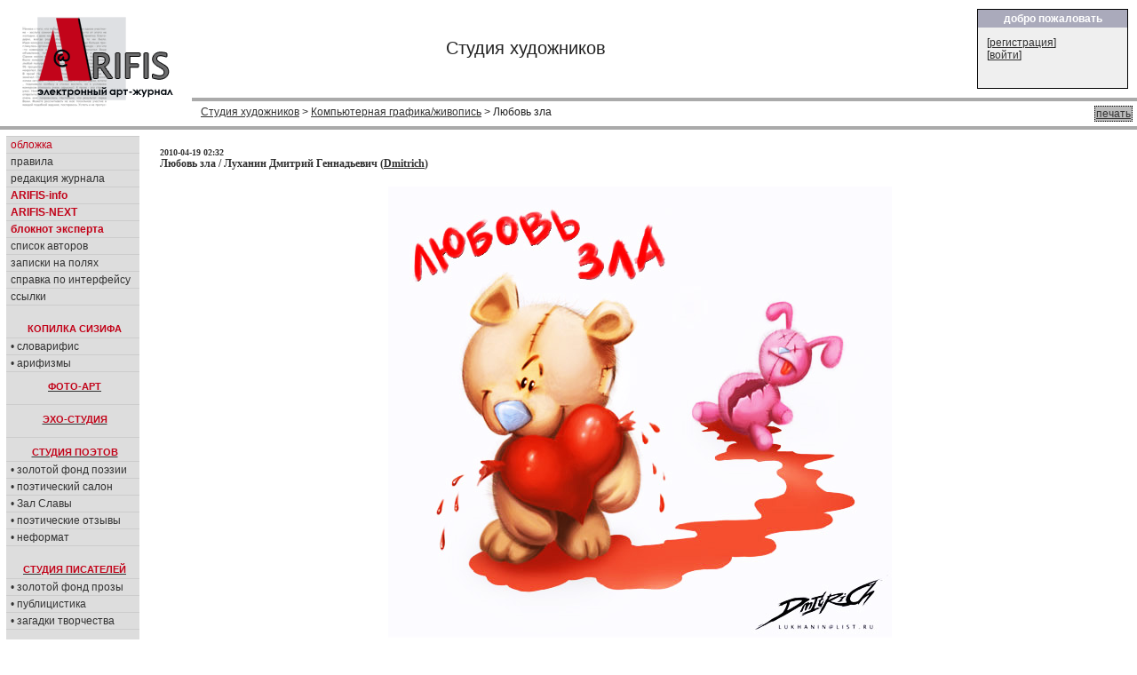

--- FILE ---
content_type: text/html; charset=cp1251
request_url: https://arifis.ru/work.php?topic=3&subtopic=36&action=view&id=17757
body_size: 4829
content:







<!DOCTYPE HTML PUBLIC "-//W3C//DTD HTML 4.01 Transitional//EN">
<html>
<head>
<meta http-equiv="Content-Type" content="text/html; charset=windows-1251">
<link rel="stylesheet" type="text/css" href="/include/arifis2.css">
<title>Arifis.ru - Студия художников &gt; Компьютерная графика/живопись &gt; Любовь зла</title>



  



<style>
td.bodynav{
    padding-left: 20px; 
    padding-top:10px;
    vertical-align: top;
    font-family:tahoma;
    font-size:12px;
}
div.text
{
    font-family:tahoma;
    font-size:12px;
    font-weight: normal;
}




</style>
<!--script src="https://www.google-analytics.com/urchin.js" type="text/javascript">
</script-->
<script type="text/javascript">
_uacct = "UA-113881-1";
urchinTracker();
</script>
<script src="/include/reply.js" type="text/javascript">
</script>

    <script type="text/javascript" src="/fancybox/lib/jquery-1.8.0.min.js"></script>
    <script type="text/javascript" src="/fancybox/lib/jquery.mousewheel-3.0.6.pack.js"></script>
    <script type="text/javascript" src="/fancybox/source/jquery.fancybox.js?v=2.1.0"></script>
    <link rel="stylesheet" type="text/css" href="/fancybox/source/jquery.fancybox.css?v=2.1.0" media="screen" />
    <link rel="stylesheet" type="text/css" href="/fancybox/source/helpers/jquery.fancybox-buttons.css?v=1.0.3" />
    <script type="text/javascript" src="/fancybox/source/helpers/jquery.fancybox-buttons.js?v=1.0.3"></script>
    <link rel="stylesheet" type="text/css" href="/fancybox/source/helpers/jquery.fancybox-thumbs.css?v=1.0.6" />
    <script type="text/javascript" src="/fancybox/source/helpers/jquery.fancybox-thumbs.js?v=1.0.6"></script>
    <meta name="yandex-verification" content="83c0af9d9f39b5c9" />

    <script type="text/javascript">
        $(document).ready(function() {
            $(".pic1").fancybox({
                helpers: {
                    title   : {type : 'inside'},
                    overlay : {speedOut : 0},
//                    thumbs  : {width   : 50, height  : 50}
                    }
            });
        });

    </script>

</head>

<body marginheight="0" marginwidth="0">
<table width="100%" height="100" border="0" cellpadding="0" cellspacing="0">
  <tr>
  <td>


<table width="100%" height="100" border="0" cellpadding="0" cellspacing="0" >
  <tr valign=top>
    <td width="200" align=left style="padding:8;padding-bottom:5;"><a href=/><image src=/image2/logo.gif border=0></a></td>
    <td width="90%"  align="right">

        <table width="100%" border="0" cellpadding="0" cellspacing="0" >
          <tr>
            <td width=70% style="font-size:20;padding:2;padding-left:10;text-align:center">
            Студия художников            </td>
            <td align=right>
                   <table width=100% height=100% class=box border="0" cellpadding="0" cellspacing="0" style="width:170;height:90">
                   <tr><th>добро пожаловать</th></tr>
                   <tr><td>
                   
                              

[<a href="/login.php?action=agreement" class="white" title="">регистрация</a>]<br>
[<a href="/login.php?action=formlogin" class="white">войти</a>]



                   </td></tr></table>

            </td>
            </tr>
            <tr>
            <td colspan=2 style="background:#aaaaaa;color:white;font-size:20;padding:2;padding-left:180;height:3px;">
            </td>
            </tr>
            <tr >
            <td colspan=2 style="padding:5;padding-left:10;">
            <div style='float:right;padding:1px;background-color:#bbbbbb;border: black dotted 1px;margin-left:3px;'><a href="/work.php?topic=3&subtopic=36&action=view&id=17757&print=yes" target="_blank"> печать </a></div>
            <a href=/work.php?action=browse&topic=3>Студия художников</a> &gt; <a href=/work.php?action=browse&topic=3&subtopic=36>Компьютерная графика/живопись</a> &gt; Любовь зла            </td>
          </tr>
        </table>
<!--
<table width=100% height=100% class=box border="0" cellpadding="0" cellspacing="0" style="width:200;height:120;">
<tr><th>новое в журнале</th></tr>
<tr><td>
Словарифис<br>
Новаризмы<br>
</td></tr></table>
-->
    </td>
  </tr>
  <tr>
    <td colspan=2 style="background:#aaaaaa;color:white;font-size:20;padding:2;padding-left:180;height:3px;">
    </td>
  </tr>
</table>



<table width="100%"  border="0" cellpadding="0" cellspacing="0" class=maintable style="padding:7">

   <tr>
    <td colspan="5"  align="left" valign="top" style="margin-left:0px;">

    
<!-- navBar div -->
<table width="100%"  border="0" cellspacing="0" cellpadding="0" >
  <tr  valign=top   >
    <td id=NavBar align=left style="width:250;border:1 solid black;background-color: #dddddd;" width=15%>


<table width="150"  border="0" cellspacing="0" cellpadding="0" >
  <tr  valign=top  >
    <td width=100%>

<!-- конец меню -->

  <div id="sectionLinks">
    <ul>
      <li><a href="/"><em>обложка</em></a></li>
      <li><a href="/rules.php">правила</a></li>
      <li><a href="/editors.php">редакция&nbsp;журнала</a></li>
      <li><a href="/info.php"><em><b>ARIFIS-info</b></em></a></li>
      <li><a href="https://next.arifis.ru/"><em><b>ARIFIS-NEXT</b></em></a></li>
      <li><a href="/expert.php"><em><b>блокнот&nbsp;эксперта</b></em></a></li>
      <li><a href="/users.php">список авторов</a></li>
      <li><a href="/diaries.php">записки на полях</a></li>
      <li><a href="/help.php">справка по интерфейсу</a></li> 
      <li><a href="/links.php">ссылки</a></li>
        
    </ul>
  </div>


  <h4 class=menuhead style="padding: 20px 0px 4px 4px;margin: 0px 0px 0px 0px;">КОПИЛКА СИЗИФА</h4>
  <div id="sectionLinks">
    <ul>
      <li><a href="/slovarifis.php">&#8226;&nbsp;словарифис</a></li>
      <li><a href="/arifizmy.php">&#8226;&nbsp;арифизмы</a></li>
    </ul>
  </div>

  <a href="/work.php?topic=4"><h4 class=menuhead style="padding: 10px 0px 4px 4px;margin: 0px 0px 0px 0px;">ФОТО-АРТ</h4></a>

  <a href="/work.php?topic=8"><h4 class=menuhead style="padding: 10px 0px 4px 4px;margin: 10px 0px 0px 0px;border-top:1px #ccc solid;">ЭХО-СТУДИЯ</h4></a>

  <a href="/work.php?topic=1" ><h4 class=menuhead style="padding: 10px 0px 4px 4px;margin: 10px 0px 0px 0px;border-top:1px #ccc solid;">СТУДИЯ ПОЭТОВ</h4></a>
  <div id="sectionLinks">
    <ul>
      <li><a href="/work.php?topic=1&best=yes">&#8226;&nbsp;золотой&nbsp;фонд&nbsp;поэзии</a></li>
      <li><a href="/salon.php">&#8226;&nbsp;поэтический&nbsp;салон</a></li>
      <li><a href="/salon.php?action=browse">&#8226;&nbsp;Зал&nbsp;Славы</a></li>
      <li><a href="/work.php?topic=6">&#8226;&nbsp;поэтические&nbsp;отзывы</a></li> 
      <li><a href="/work.php?topic=7">&#8226;&nbsp;неформат</a></li> 
    </ul>
  </div>



  <a href="/work.php?topic=2"><h4 class=menuhead style="padding: 20px 0px 4px 4px;margin: 0px 0px 0px 0px;">СТУДИЯ ПИСАТЕЛЕЙ</h4></a>
  <div id="sectionLinks">
    <ul>
      <li><a href="/work.php?topic=2&best=yes">&#8226;&nbsp;золотой&nbsp;фонд&nbsp;прозы</a></li>
      <li><a href="/work.php?topic=5">&#8226;&nbsp;публицистика</a></li>
      <li><a href="/artic.php">&#8226;&nbsp;загадки&nbsp;творчества</a></li>
    </ul>
  </div>

  <a href="/work.php?topic=3"><h4 class=menuhead style="padding: 20px 0px 4px 4px;margin: 0px 0px 0px 0px;">СТУДИЯ ХУДОЖНИКОВ</h4></a>
  <div id="sectionLinks">
    <ul>
      <li><a href="/work.php?topic=3&best=yes">&#8226;&nbsp;золотая&nbsp;коллекция</a></li>
      <!--li><a href="/gall.php">&#8226;&nbsp;персональные&nbsp;выставки</a></li-->
      <li><a href="/work.php?topic=10">&#8226;&nbsp;мастер-класс</a></li>
    </ul>
  </div>

  <a href="/muswork.php"><h4 class=menuhead style="padding: 20px 0px 4px 4px;margin: 0px 0px 0px 0px;">МУЗЫКАЛЬНАЯ СТУДИЯ</h4></a>

  <a href="/humor.php" ><h4 class=menuhead style="padding: 10px 0px 4px 4px;margin: 10px 0px 0px 0px;border-top:1px #ccc solid;">СМЕХО-СТУДИЯ</h4></a>
  <div id="sectionLinks">
    <ul>
      <li><a href="/work.php?topic=11">&#8226;&nbsp;веселые&nbsp;картинки</a></li>
      <li><a href="/work.php?topic=12">&#8226;&nbsp;графомания</a></li> 
      <li><a href="/gtopic.php">&#8226;&nbsp;литературные&nbsp;игры</a></li> 
    </ul>
  </div>


  <div id="sectionLinks" style="padding: 20px 0px 0px 0px;margin: 0px 0px 0px 0px;">
    <ul>
<!--      <li><a href="/newftopic.php"><b>форум</b></a></li> -->
      <li><a href='/cont.php'><em><b>конкурсы журнала</b></em></a></li>
      <li><a href="/daily.php"><b>ЕЖЕДНЕВНИК</b></a></li> 
      <li><a href="/best.php"><b>лента&nbsp;комментариев</b></a></li> 
      <li><a href="/bestuser.php">мегарейтинг</a></li> 
    </ul>
  </div>

<br>

<div id="search">

<FORM NAME="web" METHOD="get" ACTION="https://www.yandex.ru/yandsearch">
<BR> 
<B>искать в <em>Я</em>ndex'е:</B><BR><INPUT TYPE="text" NAME="text" SIZE=10 VALUE="" MAXLENGTH=160> 
<INPUT TYPE=SUBMIT VALUE="->"> 
<INPUT TYPE="hidden" NAME="serverurl" VALUE="https://arifis.ru">
<INPUT TYPE="hidden" NAME="server_name" VALUE="Arifis"> 
<INPUT TYPE="hidden" NAME="referrer1" VALUE="https://arifis.ru">
<INPUT TYPE="hidden" NAME="referrer2" VALUE="Arifis"> 
</FORM>  
</div> 


  <div id="sectionOnline">
    <h4 class=menuhead>участники on-line:</h4>
    <ul><li>Гостей: 2</li>    
  </div>      

  

<!-- Yandex.Metrika counter -->
<script type="text/javascript">
    (function (d, w, c) {
        (w[c] = w[c] || []).push(function() {
            try {
                w.yaCounter152862 = new Ya.Metrika({
                    id:152862,
                    clickmap:true,
                    trackLinks:true,
                    accurateTrackBounce:true
                });
            } catch(e) { }
        });

        var n = d.getElementsByTagName("script")[0],
            s = d.createElement("script"),
            f = function () { n.parentNode.insertBefore(s, n); };
        s.type = "text/javascript";
        s.async = true;
        s.src = "https://mc.yandex.ru/metrika/watch.js";

        if (w.opera == "[object Opera]") {
            d.addEventListener("DOMContentLoaded", f, false);
        } else { f(); }
    })(document, window, "yandex_metrika_callbacks");
</script>
<noscript><div><img src="https://mc.yandex.ru/watch/152862" style="position:absolute; left:-9999px;" alt="" /></div></noscript>
<!-- /Yandex.Metrika counter -->



<!-- google -->




<br>


<br>
<center>

<script type="text/javascript">
<!--
var _acic={dataProvider:10};(function(){var e=document.createElement("script");e.type="text/javascript";e.async=true;e.src="https://www.acint.net/aci.js";var t=document.getElementsByTagName("script")[0];t.parentNode.insertBefore(e,t)})()
//-->
</script>
<br><br>



</center>
</div>
<!--end navBar div -->
<br>
</td></tr></table>

</td>
<td class=bodynav style="width:100%; padding-right: 10px;">


   
<div class=worktitle><div style='float:right'></div><small>2010-04-19 02:32</small><br>Любовь зла</font>&nbsp;/&nbsp;Луханин Дмитрий Геннадьевич (<a href=/user/Dmitrich title='Луханин Дмитрий Геннадьевич, Автор '>Dmitrich</a>)</div><br><a id='1'><center><img src='/data/works/17757.jpg' name=mainpic><br><hr></center><center><a href='#1' onclick="document.mainpic.src='http://arifis.ru/data/works/17757.jpg';return false;"><img src='/data/works/17757.s.jpg'></a>  <a href='#1' onclick="document.mainpic.src='http://arifis.ru/data/works/17757@alt1.jpg';return false;"><img src='/data/works/17757@alt1.s.jpg'></a> </center><div class=text><div style='width:700;text-align:left;padding-left:50px;'><p>&nbsp;</p></div></div><hr class=bhr><table border=0><tr><td width=300><div style='width:300px;'><fieldset class=info><legend>информация о работе</legend> <em><b></b></em><br><a href=/work.php?topic=3&subtopic=36&id=17757&action=vote target=ifr title=''><b>Проголосовать за работу</b></a><br>просмотры: [<span class='views'>12045</span>]<br>комментарии: [<span class='comments'>0</span>]<br>закладки:  [0] <br></fieldset></div></td><td valign=top><br></td></tr></table><hr class=bhr><br><font size=+1><b>Комментарии</b></font> (выбрать просмотр комментариев <a href=/work.php?topic=3&subtopic=36&action=view&id=17757&mode=plain#comments id=comments>списком, новые сверху</a>)<br><br>    
     <br> <p>&nbsp;</p>

    </td>
  </tr>
</table>

</td></tr></table>


<table width="100%" border="0" cellpadding="0" cellspacing="0" >
  <tr>
    <td style="height:3;background:#aaaaaa;color:white;font-size:20;padding:3;padding-left:180">
    </td>
  </tr>
</table>

<table width="100%" height="50" border="0" cellpadding="0" cellspacing="0" >
  <tr>
    <td align=left valign=bottom style="padding-bottom: 0px; margin-bottom: 0px;" >&nbsp;</td>
    <td colspan="1" align="center" style="padding-bottom: 0px; margin-bottom: 0px;">
Электронный арт-журнал ARIFIS<br>
Copyright &copy; <a href=/user/Arifis>Arifis</a>, 2005-2026<br>
<small>при перепечатке любых материалов, представленных на сайте, ссылка на arifis.ru обязательна</small>
</td>

    <td colspan="2" align="center" style="padding-bottom: 0px; margin-bottom: 0px;"><font size="-3">
    webmaster <a href=/user/Eldemir/works/privmsg>Eldemir</a> <iframe src='' height=5 width=5 border=0 scrolling=no name=ifr></iframe> (
0.005)
    </small>
    </td>


    
    
    <td  align="center" style="padding-bottom: 0px; margin-bottom: 0px;">

<noindex>
<a href="http://www.yandex.ru/cy?base=0&host=http://arifis.ru/">
<img src="http://www.yandex.ru/cycounter?http://arifis.ru/" border=0></a>


    
    </td>  
    <td>&nbsp;</td>
  </tr>
</table>

</body>
</html>

   